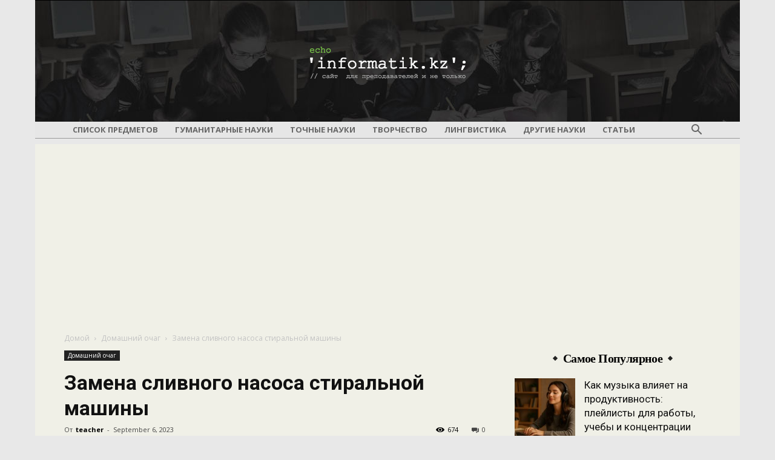

--- FILE ---
content_type: text/html; charset=utf-8
request_url: https://www.google.com/recaptcha/api2/aframe
body_size: 266
content:
<!DOCTYPE HTML><html><head><meta http-equiv="content-type" content="text/html; charset=UTF-8"></head><body><script nonce="d-AD-8ehwjwITcDxTUMj0A">/** Anti-fraud and anti-abuse applications only. See google.com/recaptcha */ try{var clients={'sodar':'https://pagead2.googlesyndication.com/pagead/sodar?'};window.addEventListener("message",function(a){try{if(a.source===window.parent){var b=JSON.parse(a.data);var c=clients[b['id']];if(c){var d=document.createElement('img');d.src=c+b['params']+'&rc='+(localStorage.getItem("rc::a")?sessionStorage.getItem("rc::b"):"");window.document.body.appendChild(d);sessionStorage.setItem("rc::e",parseInt(sessionStorage.getItem("rc::e")||0)+1);localStorage.setItem("rc::h",'1765730127041');}}}catch(b){}});window.parent.postMessage("_grecaptcha_ready", "*");}catch(b){}</script></body></html>